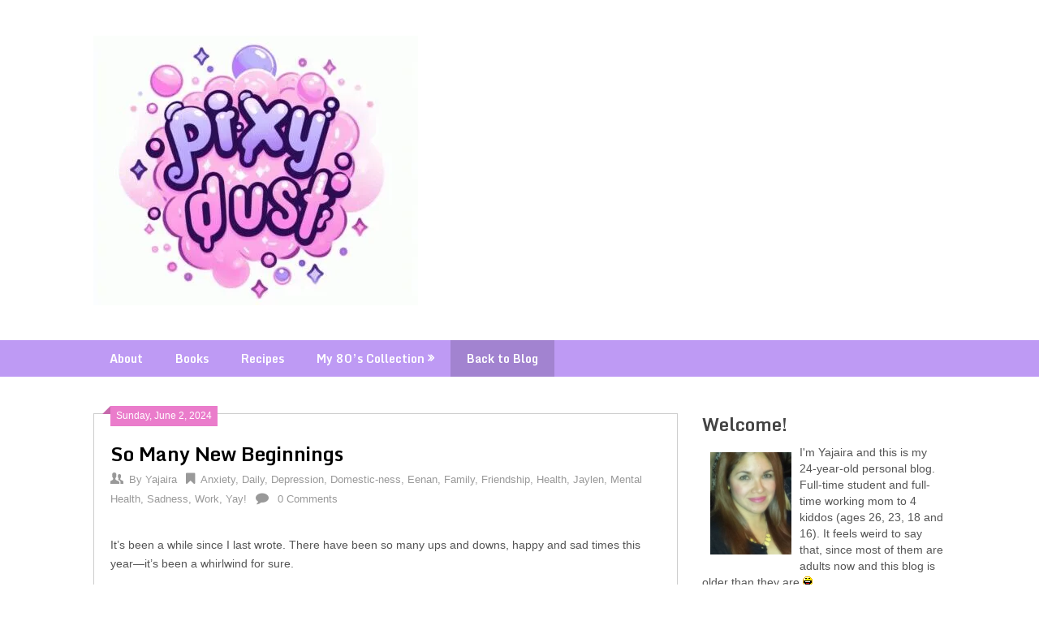

--- FILE ---
content_type: text/html; charset=UTF-8
request_url: https://pixydust.net/
body_size: 15609
content:
<!DOCTYPE html>
<html lang="en-US">
<head>
    <script async src="https://pagead2.googlesyndication.com/pagead/js/adsbygoogle.js?client=ca-pub-3244638953082106"
     crossorigin="anonymous"></script>
	<meta charset="UTF-8">
	<meta name="viewport" content="width=device-width, initial-scale=1">
	<link rel="profile" href="http://gmpg.org/xfn/11">
	<link rel="pingback" href="https://pixydust.net/xmlrpc.php">
	<title></title>
<meta name='robots' content='max-image-preview:large' />
	<style>img:is([sizes="auto" i], [sizes^="auto," i]) { contain-intrinsic-size: 3000px 1500px }</style>
	<link rel='dns-prefetch' href='//fonts.googleapis.com' />
<link rel="alternate" type="application/rss+xml" title=" &raquo; Feed" href="https://pixydust.net/feed/" />
<link rel="alternate" type="application/rss+xml" title=" &raquo; Comments Feed" href="https://pixydust.net/comments/feed/" />
<script type="text/javascript">
/* <![CDATA[ */
window._wpemojiSettings = {"baseUrl":"https:\/\/s.w.org\/images\/core\/emoji\/16.0.1\/72x72\/","ext":".png","svgUrl":"https:\/\/s.w.org\/images\/core\/emoji\/16.0.1\/svg\/","svgExt":".svg","source":{"concatemoji":"https:\/\/pixydust.net\/wp-includes\/js\/wp-emoji-release.min.js?ver=6.8.3"}};
/*! This file is auto-generated */
!function(s,n){var o,i,e;function c(e){try{var t={supportTests:e,timestamp:(new Date).valueOf()};sessionStorage.setItem(o,JSON.stringify(t))}catch(e){}}function p(e,t,n){e.clearRect(0,0,e.canvas.width,e.canvas.height),e.fillText(t,0,0);var t=new Uint32Array(e.getImageData(0,0,e.canvas.width,e.canvas.height).data),a=(e.clearRect(0,0,e.canvas.width,e.canvas.height),e.fillText(n,0,0),new Uint32Array(e.getImageData(0,0,e.canvas.width,e.canvas.height).data));return t.every(function(e,t){return e===a[t]})}function u(e,t){e.clearRect(0,0,e.canvas.width,e.canvas.height),e.fillText(t,0,0);for(var n=e.getImageData(16,16,1,1),a=0;a<n.data.length;a++)if(0!==n.data[a])return!1;return!0}function f(e,t,n,a){switch(t){case"flag":return n(e,"\ud83c\udff3\ufe0f\u200d\u26a7\ufe0f","\ud83c\udff3\ufe0f\u200b\u26a7\ufe0f")?!1:!n(e,"\ud83c\udde8\ud83c\uddf6","\ud83c\udde8\u200b\ud83c\uddf6")&&!n(e,"\ud83c\udff4\udb40\udc67\udb40\udc62\udb40\udc65\udb40\udc6e\udb40\udc67\udb40\udc7f","\ud83c\udff4\u200b\udb40\udc67\u200b\udb40\udc62\u200b\udb40\udc65\u200b\udb40\udc6e\u200b\udb40\udc67\u200b\udb40\udc7f");case"emoji":return!a(e,"\ud83e\udedf")}return!1}function g(e,t,n,a){var r="undefined"!=typeof WorkerGlobalScope&&self instanceof WorkerGlobalScope?new OffscreenCanvas(300,150):s.createElement("canvas"),o=r.getContext("2d",{willReadFrequently:!0}),i=(o.textBaseline="top",o.font="600 32px Arial",{});return e.forEach(function(e){i[e]=t(o,e,n,a)}),i}function t(e){var t=s.createElement("script");t.src=e,t.defer=!0,s.head.appendChild(t)}"undefined"!=typeof Promise&&(o="wpEmojiSettingsSupports",i=["flag","emoji"],n.supports={everything:!0,everythingExceptFlag:!0},e=new Promise(function(e){s.addEventListener("DOMContentLoaded",e,{once:!0})}),new Promise(function(t){var n=function(){try{var e=JSON.parse(sessionStorage.getItem(o));if("object"==typeof e&&"number"==typeof e.timestamp&&(new Date).valueOf()<e.timestamp+604800&&"object"==typeof e.supportTests)return e.supportTests}catch(e){}return null}();if(!n){if("undefined"!=typeof Worker&&"undefined"!=typeof OffscreenCanvas&&"undefined"!=typeof URL&&URL.createObjectURL&&"undefined"!=typeof Blob)try{var e="postMessage("+g.toString()+"("+[JSON.stringify(i),f.toString(),p.toString(),u.toString()].join(",")+"));",a=new Blob([e],{type:"text/javascript"}),r=new Worker(URL.createObjectURL(a),{name:"wpTestEmojiSupports"});return void(r.onmessage=function(e){c(n=e.data),r.terminate(),t(n)})}catch(e){}c(n=g(i,f,p,u))}t(n)}).then(function(e){for(var t in e)n.supports[t]=e[t],n.supports.everything=n.supports.everything&&n.supports[t],"flag"!==t&&(n.supports.everythingExceptFlag=n.supports.everythingExceptFlag&&n.supports[t]);n.supports.everythingExceptFlag=n.supports.everythingExceptFlag&&!n.supports.flag,n.DOMReady=!1,n.readyCallback=function(){n.DOMReady=!0}}).then(function(){return e}).then(function(){var e;n.supports.everything||(n.readyCallback(),(e=n.source||{}).concatemoji?t(e.concatemoji):e.wpemoji&&e.twemoji&&(t(e.twemoji),t(e.wpemoji)))}))}((window,document),window._wpemojiSettings);
/* ]]> */
</script>
<style id='wp-emoji-styles-inline-css' type='text/css'>

	img.wp-smiley, img.emoji {
		display: inline !important;
		border: none !important;
		box-shadow: none !important;
		height: 1em !important;
		width: 1em !important;
		margin: 0 0.07em !important;
		vertical-align: -0.1em !important;
		background: none !important;
		padding: 0 !important;
	}
</style>
<style id='classic-theme-styles-inline-css' type='text/css'>
/*! This file is auto-generated */
.wp-block-button__link{color:#fff;background-color:#32373c;border-radius:9999px;box-shadow:none;text-decoration:none;padding:calc(.667em + 2px) calc(1.333em + 2px);font-size:1.125em}.wp-block-file__button{background:#32373c;color:#fff;text-decoration:none}
</style>
<style id='global-styles-inline-css' type='text/css'>
:root{--wp--preset--aspect-ratio--square: 1;--wp--preset--aspect-ratio--4-3: 4/3;--wp--preset--aspect-ratio--3-4: 3/4;--wp--preset--aspect-ratio--3-2: 3/2;--wp--preset--aspect-ratio--2-3: 2/3;--wp--preset--aspect-ratio--16-9: 16/9;--wp--preset--aspect-ratio--9-16: 9/16;--wp--preset--color--black: #000000;--wp--preset--color--cyan-bluish-gray: #abb8c3;--wp--preset--color--white: #ffffff;--wp--preset--color--pale-pink: #f78da7;--wp--preset--color--vivid-red: #cf2e2e;--wp--preset--color--luminous-vivid-orange: #ff6900;--wp--preset--color--luminous-vivid-amber: #fcb900;--wp--preset--color--light-green-cyan: #7bdcb5;--wp--preset--color--vivid-green-cyan: #00d084;--wp--preset--color--pale-cyan-blue: #8ed1fc;--wp--preset--color--vivid-cyan-blue: #0693e3;--wp--preset--color--vivid-purple: #9b51e0;--wp--preset--gradient--vivid-cyan-blue-to-vivid-purple: linear-gradient(135deg,rgba(6,147,227,1) 0%,rgb(155,81,224) 100%);--wp--preset--gradient--light-green-cyan-to-vivid-green-cyan: linear-gradient(135deg,rgb(122,220,180) 0%,rgb(0,208,130) 100%);--wp--preset--gradient--luminous-vivid-amber-to-luminous-vivid-orange: linear-gradient(135deg,rgba(252,185,0,1) 0%,rgba(255,105,0,1) 100%);--wp--preset--gradient--luminous-vivid-orange-to-vivid-red: linear-gradient(135deg,rgba(255,105,0,1) 0%,rgb(207,46,46) 100%);--wp--preset--gradient--very-light-gray-to-cyan-bluish-gray: linear-gradient(135deg,rgb(238,238,238) 0%,rgb(169,184,195) 100%);--wp--preset--gradient--cool-to-warm-spectrum: linear-gradient(135deg,rgb(74,234,220) 0%,rgb(151,120,209) 20%,rgb(207,42,186) 40%,rgb(238,44,130) 60%,rgb(251,105,98) 80%,rgb(254,248,76) 100%);--wp--preset--gradient--blush-light-purple: linear-gradient(135deg,rgb(255,206,236) 0%,rgb(152,150,240) 100%);--wp--preset--gradient--blush-bordeaux: linear-gradient(135deg,rgb(254,205,165) 0%,rgb(254,45,45) 50%,rgb(107,0,62) 100%);--wp--preset--gradient--luminous-dusk: linear-gradient(135deg,rgb(255,203,112) 0%,rgb(199,81,192) 50%,rgb(65,88,208) 100%);--wp--preset--gradient--pale-ocean: linear-gradient(135deg,rgb(255,245,203) 0%,rgb(182,227,212) 50%,rgb(51,167,181) 100%);--wp--preset--gradient--electric-grass: linear-gradient(135deg,rgb(202,248,128) 0%,rgb(113,206,126) 100%);--wp--preset--gradient--midnight: linear-gradient(135deg,rgb(2,3,129) 0%,rgb(40,116,252) 100%);--wp--preset--font-size--small: 13px;--wp--preset--font-size--medium: 20px;--wp--preset--font-size--large: 36px;--wp--preset--font-size--x-large: 42px;--wp--preset--spacing--20: 0.44rem;--wp--preset--spacing--30: 0.67rem;--wp--preset--spacing--40: 1rem;--wp--preset--spacing--50: 1.5rem;--wp--preset--spacing--60: 2.25rem;--wp--preset--spacing--70: 3.38rem;--wp--preset--spacing--80: 5.06rem;--wp--preset--shadow--natural: 6px 6px 9px rgba(0, 0, 0, 0.2);--wp--preset--shadow--deep: 12px 12px 50px rgba(0, 0, 0, 0.4);--wp--preset--shadow--sharp: 6px 6px 0px rgba(0, 0, 0, 0.2);--wp--preset--shadow--outlined: 6px 6px 0px -3px rgba(255, 255, 255, 1), 6px 6px rgba(0, 0, 0, 1);--wp--preset--shadow--crisp: 6px 6px 0px rgba(0, 0, 0, 1);}:where(.is-layout-flex){gap: 0.5em;}:where(.is-layout-grid){gap: 0.5em;}body .is-layout-flex{display: flex;}.is-layout-flex{flex-wrap: wrap;align-items: center;}.is-layout-flex > :is(*, div){margin: 0;}body .is-layout-grid{display: grid;}.is-layout-grid > :is(*, div){margin: 0;}:where(.wp-block-columns.is-layout-flex){gap: 2em;}:where(.wp-block-columns.is-layout-grid){gap: 2em;}:where(.wp-block-post-template.is-layout-flex){gap: 1.25em;}:where(.wp-block-post-template.is-layout-grid){gap: 1.25em;}.has-black-color{color: var(--wp--preset--color--black) !important;}.has-cyan-bluish-gray-color{color: var(--wp--preset--color--cyan-bluish-gray) !important;}.has-white-color{color: var(--wp--preset--color--white) !important;}.has-pale-pink-color{color: var(--wp--preset--color--pale-pink) !important;}.has-vivid-red-color{color: var(--wp--preset--color--vivid-red) !important;}.has-luminous-vivid-orange-color{color: var(--wp--preset--color--luminous-vivid-orange) !important;}.has-luminous-vivid-amber-color{color: var(--wp--preset--color--luminous-vivid-amber) !important;}.has-light-green-cyan-color{color: var(--wp--preset--color--light-green-cyan) !important;}.has-vivid-green-cyan-color{color: var(--wp--preset--color--vivid-green-cyan) !important;}.has-pale-cyan-blue-color{color: var(--wp--preset--color--pale-cyan-blue) !important;}.has-vivid-cyan-blue-color{color: var(--wp--preset--color--vivid-cyan-blue) !important;}.has-vivid-purple-color{color: var(--wp--preset--color--vivid-purple) !important;}.has-black-background-color{background-color: var(--wp--preset--color--black) !important;}.has-cyan-bluish-gray-background-color{background-color: var(--wp--preset--color--cyan-bluish-gray) !important;}.has-white-background-color{background-color: var(--wp--preset--color--white) !important;}.has-pale-pink-background-color{background-color: var(--wp--preset--color--pale-pink) !important;}.has-vivid-red-background-color{background-color: var(--wp--preset--color--vivid-red) !important;}.has-luminous-vivid-orange-background-color{background-color: var(--wp--preset--color--luminous-vivid-orange) !important;}.has-luminous-vivid-amber-background-color{background-color: var(--wp--preset--color--luminous-vivid-amber) !important;}.has-light-green-cyan-background-color{background-color: var(--wp--preset--color--light-green-cyan) !important;}.has-vivid-green-cyan-background-color{background-color: var(--wp--preset--color--vivid-green-cyan) !important;}.has-pale-cyan-blue-background-color{background-color: var(--wp--preset--color--pale-cyan-blue) !important;}.has-vivid-cyan-blue-background-color{background-color: var(--wp--preset--color--vivid-cyan-blue) !important;}.has-vivid-purple-background-color{background-color: var(--wp--preset--color--vivid-purple) !important;}.has-black-border-color{border-color: var(--wp--preset--color--black) !important;}.has-cyan-bluish-gray-border-color{border-color: var(--wp--preset--color--cyan-bluish-gray) !important;}.has-white-border-color{border-color: var(--wp--preset--color--white) !important;}.has-pale-pink-border-color{border-color: var(--wp--preset--color--pale-pink) !important;}.has-vivid-red-border-color{border-color: var(--wp--preset--color--vivid-red) !important;}.has-luminous-vivid-orange-border-color{border-color: var(--wp--preset--color--luminous-vivid-orange) !important;}.has-luminous-vivid-amber-border-color{border-color: var(--wp--preset--color--luminous-vivid-amber) !important;}.has-light-green-cyan-border-color{border-color: var(--wp--preset--color--light-green-cyan) !important;}.has-vivid-green-cyan-border-color{border-color: var(--wp--preset--color--vivid-green-cyan) !important;}.has-pale-cyan-blue-border-color{border-color: var(--wp--preset--color--pale-cyan-blue) !important;}.has-vivid-cyan-blue-border-color{border-color: var(--wp--preset--color--vivid-cyan-blue) !important;}.has-vivid-purple-border-color{border-color: var(--wp--preset--color--vivid-purple) !important;}.has-vivid-cyan-blue-to-vivid-purple-gradient-background{background: var(--wp--preset--gradient--vivid-cyan-blue-to-vivid-purple) !important;}.has-light-green-cyan-to-vivid-green-cyan-gradient-background{background: var(--wp--preset--gradient--light-green-cyan-to-vivid-green-cyan) !important;}.has-luminous-vivid-amber-to-luminous-vivid-orange-gradient-background{background: var(--wp--preset--gradient--luminous-vivid-amber-to-luminous-vivid-orange) !important;}.has-luminous-vivid-orange-to-vivid-red-gradient-background{background: var(--wp--preset--gradient--luminous-vivid-orange-to-vivid-red) !important;}.has-very-light-gray-to-cyan-bluish-gray-gradient-background{background: var(--wp--preset--gradient--very-light-gray-to-cyan-bluish-gray) !important;}.has-cool-to-warm-spectrum-gradient-background{background: var(--wp--preset--gradient--cool-to-warm-spectrum) !important;}.has-blush-light-purple-gradient-background{background: var(--wp--preset--gradient--blush-light-purple) !important;}.has-blush-bordeaux-gradient-background{background: var(--wp--preset--gradient--blush-bordeaux) !important;}.has-luminous-dusk-gradient-background{background: var(--wp--preset--gradient--luminous-dusk) !important;}.has-pale-ocean-gradient-background{background: var(--wp--preset--gradient--pale-ocean) !important;}.has-electric-grass-gradient-background{background: var(--wp--preset--gradient--electric-grass) !important;}.has-midnight-gradient-background{background: var(--wp--preset--gradient--midnight) !important;}.has-small-font-size{font-size: var(--wp--preset--font-size--small) !important;}.has-medium-font-size{font-size: var(--wp--preset--font-size--medium) !important;}.has-large-font-size{font-size: var(--wp--preset--font-size--large) !important;}.has-x-large-font-size{font-size: var(--wp--preset--font-size--x-large) !important;}
:where(.wp-block-post-template.is-layout-flex){gap: 1.25em;}:where(.wp-block-post-template.is-layout-grid){gap: 1.25em;}
:where(.wp-block-columns.is-layout-flex){gap: 2em;}:where(.wp-block-columns.is-layout-grid){gap: 2em;}
:root :where(.wp-block-pullquote){font-size: 1.5em;line-height: 1.6;}
</style>
<link rel='stylesheet' id='fcbkbttn_icon-css' href='https://pixydust.net/wp-content/plugins/facebook-button-plugin/css/icon.css?ver=6.8.3' type='text/css' media='all' />
<link rel='stylesheet' id='fcbkbttn_stylesheet-css' href='https://pixydust.net/wp-content/plugins/facebook-button-plugin/css/style.css?ver=6.8.3' type='text/css' media='all' />
<link rel='stylesheet' id='social-widget-css' href='https://pixydust.net/wp-content/plugins/social-media-widget/social_widget.css?ver=6.8.3' type='text/css' media='all' />
<link rel='stylesheet' id='wspsc-style-css' href='https://pixydust.net/wp-content/plugins/wordpress-simple-paypal-shopping-cart/wp_shopping_cart_style.css?ver=4.5.2' type='text/css' media='all' />
<link rel='stylesheet' id='ribbon-lite-style-css' href='https://pixydust.net/wp-content/themes/ribbon-lite/style.css?ver=6.8.3' type='text/css' media='all' />
<style id='ribbon-lite-style-inline-css' type='text/css'>

        #site-header { background-image: url(''); }
        #tabber .inside li .meta b,footer .widget li a:hover,.fn a,.reply a,#tabber .inside li div.info .entry-title a:hover, #navigation ul ul a:hover,.single_post a, a:hover, .sidebar.c-4-12 .textwidget a, #site-footer .textwidget a, #commentform a, #tabber .inside li a, .copyrights a:hover, a, .sidebar.c-4-12 a:hover, .top a:hover, footer .tagcloud a:hover { color: #ea7ccb; }

        .nav-previous a:hover, .nav-next a:hover, #commentform input#submit, #searchform input[type='submit'], .home_menu_item, .primary-navigation a:hover, .post-date-ribbon, .currenttext, .pagination a:hover, .readMore a, .mts-subscribe input[type='submit'], .pagination .current, .woocommerce nav.woocommerce-pagination ul li a:focus, .woocommerce nav.woocommerce-pagination ul li a:hover, .woocommerce nav.woocommerce-pagination ul li span.current, .woocommerce-product-search input[type="submit"], .woocommerce a.button, .woocommerce-page a.button, .woocommerce button.button, .woocommerce-page button.button, .woocommerce input.button, .woocommerce-page input.button, .woocommerce #respond input#submit, .woocommerce-page #respond input#submit, .woocommerce #content input.button, .woocommerce-page #content input.button { background-color: #ea7ccb; }

        .woocommerce nav.woocommerce-pagination ul li span.current, .woocommerce-page nav.woocommerce-pagination ul li span.current, .woocommerce #content nav.woocommerce-pagination ul li span.current, .woocommerce-page #content nav.woocommerce-pagination ul li span.current, .woocommerce nav.woocommerce-pagination ul li a:hover, .woocommerce-page nav.woocommerce-pagination ul li a:hover, .woocommerce #content nav.woocommerce-pagination ul li a:hover, .woocommerce-page #content nav.woocommerce-pagination ul li a:hover, .woocommerce nav.woocommerce-pagination ul li a:focus, .woocommerce-page nav.woocommerce-pagination ul li a:focus, .woocommerce #content nav.woocommerce-pagination ul li a:focus, .woocommerce-page #content nav.woocommerce-pagination ul li a:focus, .pagination .current, .tagcloud a { border-color: #ea7ccb; }
        .corner { border-color: transparent transparent #ea7ccb transparent;}

        .primary-navigation, footer, .readMore a:hover, #commentform input#submit:hover, .featured-thumbnail .latestPost-review-wrapper { background-color: #be9af4; }
			
</style>
<link rel='stylesheet' id='theme-slug-fonts-css' href='//fonts.googleapis.com/css?family=Monda%3A400%2C700' type='text/css' media='all' />
<link rel='stylesheet' id='jetpack_css-css' href='https://pixydust.net/wp-content/plugins/jetpack/css/jetpack.css?ver=8.4.5' type='text/css' media='all' />
<script type="text/javascript" src="https://pixydust.net/wp-includes/js/jquery/jquery.min.js?ver=3.7.1" id="jquery-core-js"></script>
<script type="text/javascript" src="https://pixydust.net/wp-includes/js/jquery/jquery-migrate.min.js?ver=3.4.1" id="jquery-migrate-js"></script>
<script type="text/javascript" src="https://pixydust.net/wp-content/plugins/facebook-button-plugin/js/script.js?ver=6.8.3" id="fcbkbttn_script-js"></script>
<script type="text/javascript" src="https://pixydust.net/wp-content/themes/ribbon-lite/js/customscripts.js?ver=6.8.3" id="ribbon-lite-customscripts-js"></script>
<link rel="https://api.w.org/" href="https://pixydust.net/wp-json/" /><link rel="EditURI" type="application/rsd+xml" title="RSD" href="https://pixydust.net/xmlrpc.php?rsd" />
<meta name="generator" content="WordPress 6.8.3" />
<link rel='shortlink' href='https://wp.me/53teS' />

<!-- WP Simple Shopping Cart plugin v4.5.2 - https://www.tipsandtricks-hq.com/wordpress-simple-paypal-shopping-cart-plugin-768/ -->

	<script type="text/javascript">
	<!--
	//
	function ReadForm (obj1, tst)
	{
	    // Read the user form
	    var i,j,pos;
	    val_total="";val_combo="";

	    for (i=0; i<obj1.length; i++)
	    {
	        // run entire form
	        obj = obj1.elements[i];           // a form element

	        if (obj.type == "select-one")
	        {   // just selects
	            if (obj.name == "quantity" ||
	                obj.name == "amount") continue;
		        pos = obj.selectedIndex;        // which option selected
		        val = obj.options[pos].value;   // selected value
		        val_combo = val_combo + " (" + val + ")";
	        }
	    }
		// Now summarize everything we have processed above
		val_total = obj1.product_tmp.value + val_combo;
		obj1.wspsc_product.value = val_total;
	}
	//-->
	</script>
<link rel='dns-prefetch' href='//v0.wordpress.com'/>
<link rel='dns-prefetch' href='//jetpack.wordpress.com'/>
<link rel='dns-prefetch' href='//s0.wp.com'/>
<link rel='dns-prefetch' href='//s1.wp.com'/>
<link rel='dns-prefetch' href='//s2.wp.com'/>
<link rel='dns-prefetch' href='//public-api.wordpress.com'/>
<link rel='dns-prefetch' href='//0.gravatar.com'/>
<link rel='dns-prefetch' href='//1.gravatar.com'/>
<link rel='dns-prefetch' href='//2.gravatar.com'/>
<link rel='dns-prefetch' href='//i0.wp.com'/>
<link rel='dns-prefetch' href='//i1.wp.com'/>
<link rel='dns-prefetch' href='//i2.wp.com'/>
<style type='text/css'>img#wpstats{display:none}</style>	<style type="text/css">
			.site-title,
		.site-description {
			position: absolute;
			clip: rect(1px, 1px, 1px, 1px);
		}
		</style>
	<style type="text/css" id="custom-background-css">
body.custom-background { background-color: #ffffff; }
</style>
	
<!-- Jetpack Open Graph Tags -->
<meta property="og:type" content="website" />
<meta property="og:title" content="(no title)" />
<meta property="og:url" content="https://pixydust.net/" />
<meta property="og:image" content="https://s0.wp.com/i/blank.jpg" />
<meta property="og:locale" content="en_US" />

<!-- End Jetpack Open Graph Tags -->
</head>

<body class="home blog custom-background wp-custom-logo wp-theme-ribbon-lite hfeed">
    <div class="main-container">
		<a class="skip-link screen-reader-text" href="#content">Skip to content</a>
		<header id="site-header" role="banner">
			<div class="container clear">
				<div class="site-branding">
																		<h1 id="logo" class="image-logo" itemprop="headline">
								<a href="https://pixydust.net/" class="custom-logo-link" rel="home" aria-current="page"><img width="400" height="332" src="https://i1.wp.com/pixydust.net/wp-content/uploads/cropped-pixydust_logo3-e1701397564333.jpg?fit=400%2C332&amp;ssl=1" class="custom-logo" alt="" decoding="async" fetchpriority="high" srcset="https://i1.wp.com/pixydust.net/wp-content/uploads/cropped-pixydust_logo3-e1701397564333.jpg?w=400&amp;ssl=1 400w, https://i1.wp.com/pixydust.net/wp-content/uploads/cropped-pixydust_logo3-e1701397564333.jpg?resize=300%2C249&amp;ssl=1 300w" sizes="(max-width: 400px) 100vw, 400px" /></a>							</h1><!-- END #logo -->
															</div><!-- .site-branding -->
							</div>
			<div class="primary-navigation">
				<a href="#" id="pull" class="toggle-mobile-menu">Menu</a>
				<div class="container clear">
					<nav id="navigation" class="primary-navigation mobile-menu-wrapper" role="navigation">
													<ul id="menu-menu" class="menu clearfix"><li id="menu-item-1470" class="menu-item menu-item-type-post_type menu-item-object-page menu-item-1470"><a href="https://pixydust.net/about/">About</a></li>
<li id="menu-item-7027" class="menu-item menu-item-type-post_type menu-item-object-page menu-item-7027"><a href="https://pixydust.net/books/">Books</a></li>
<li id="menu-item-1468" class="menu-item menu-item-type-custom menu-item-object-custom menu-item-1468"><a href="http://pixydust.net/recipespage/">Recipes</a></li>
<li id="menu-item-3144" class="menu-item menu-item-type-post_type menu-item-object-page menu-item-has-children menu-item-3144"><a href="https://pixydust.net/my-80s-collection/">My 80&#8217;s Collection</a>
<ul class="sub-menu">
	<li id="menu-item-3145" class="menu-item menu-item-type-post_type menu-item-object-page menu-item-3145"><a href="https://pixydust.net/my-80s-collection/rainbow-brite-collection/">Rainbow Brite Collection</a></li>
	<li id="menu-item-3153" class="menu-item menu-item-type-post_type menu-item-object-page menu-item-3153"><a href="https://pixydust.net/my-80s-collection/strawberry-shortcake-collection/">Strawberry Shortcake Collection</a></li>
	<li id="menu-item-3146" class="menu-item menu-item-type-post_type menu-item-object-page menu-item-3146"><a href="https://pixydust.net/my-80s-collection/my-popples-collection/">Popples Collection</a></li>
	<li id="menu-item-3150" class="menu-item menu-item-type-post_type menu-item-object-page menu-item-3150"><a href="https://pixydust.net/my-80s-collection/nosy-bears-collection/">Nosy Bears Collection</a></li>
	<li id="menu-item-3152" class="menu-item menu-item-type-post_type menu-item-object-page menu-item-3152"><a href="https://pixydust.net/my-80s-collection/care-bears-collection/">Care Bears Collection</a></li>
	<li id="menu-item-3151" class="menu-item menu-item-type-post_type menu-item-object-page menu-item-3151"><a href="https://pixydust.net/my-80s-collection/fluppy-dogs-collection/">Fluppy Dogs Collection</a></li>
	<li id="menu-item-3147" class="menu-item menu-item-type-post_type menu-item-object-page menu-item-3147"><a href="https://pixydust.net/my-80s-collection/yum-yums-collection/">Yum Yums Collection</a></li>
	<li id="menu-item-3148" class="menu-item menu-item-type-post_type menu-item-object-page menu-item-3148"><a href="https://pixydust.net/my-80s-collection/wuzzles-collection/">Wuzzles Collection</a></li>
	<li id="menu-item-3149" class="menu-item menu-item-type-post_type menu-item-object-page menu-item-3149"><a href="https://pixydust.net/my-80s-collection/miscellaneous-80s-items/">Miscellaneous 80&#8217;s Items</a></li>
</ul>
</li>
<li id="menu-item-1595" class="menu-item menu-item-type-custom menu-item-object-custom current-menu-item current_page_item menu-item-home menu-item-1595"><a href="http://pixydust.net" aria-current="page">Back to Blog</a></li>
</ul>											</nav><!-- #site-navigation -->
				</div>
			</div>
		</header><!-- #masthead -->
	<div id="page" class="home-page">
		<div id="content" class="article">
			        <article class="post excerpt">
            <div class="post-date-ribbon"><div class="corner"></div>Sunday, June 2, 2024</div>
            <header>                        
                <h2 class="title">
                    <a href="https://pixydust.net/so-many-new-beginnings/" title="So Many New Beginnings" rel="bookmark">So Many New Beginnings</a>
                </h2>
                <div class="post-info">
                    <span class="theauthor"><span><i class="ribbon-icon icon-users"></i></span>By&nbsp;<a href="https://pixydust.net/author/yaya-2-2/" title="Posts by Yajaira" rel="author">Yajaira</a></span>
                    <span class="featured-cat"><span><i class="ribbon-icon icon-bookmark"></i></span><a href="https://pixydust.net/category/anxiety/" rel="category tag">Anxiety</a>, <a href="https://pixydust.net/category/general/" rel="category tag">Daily</a>, <a href="https://pixydust.net/category/depression/" rel="category tag">Depression</a>, <a href="https://pixydust.net/category/domestic-ness/" rel="category tag">Domestic-ness</a>, <a href="https://pixydust.net/category/eenan/" rel="category tag">Eenan</a>, <a href="https://pixydust.net/category/family/" rel="category tag">Family</a>, <a href="https://pixydust.net/category/friendship/" rel="category tag">Friendship</a>, <a href="https://pixydust.net/category/health/" rel="category tag">Health</a>, <a href="https://pixydust.net/category/jaylen/" rel="category tag">Jaylen</a>, <a href="https://pixydust.net/category/mental-health/" rel="category tag">Mental Health</a>, <a href="https://pixydust.net/category/sadness/" rel="category tag">Sadness</a>, <a href="https://pixydust.net/category/work/" rel="category tag">Work</a>, <a href="https://pixydust.net/category/yay/" rel="category tag">Yay!</a></span>
                    <span class="thecomment"><span><i class="ribbon-icon icon-comment"></i></span>&nbsp;<a href="https://pixydust.net/so-many-new-beginnings/#respond">0 Comments</a></span>
                </div>
            </header><!--.header-->
                            <div class="post-content full-post">
                    <div class="fcbkbttn_buttons_block" id="fcbkbttn_left"><div class="fcbkbttn_like "><fb:like href="https://pixydust.net/so-many-new-beginnings/" action="like" colorscheme="light" layout="standard" show-faces='false' width="450px" size="small"></fb:like></div></div>
<p>It’s been a while since I last wrote. There have been so many ups and downs, happy and sad times this year—it’s been a whirlwind for sure. </p>



<p>I start my 5th semester of school tomorrow. A 5-week minimester—that’s always fun. I started off with the wrong degree plan, so when I went in to switch it last semester, I essentially “lost” two classes (which are several credits—6? I think) towards my degree plan. So I added another semester to my timeframe, basically. Boo.</p>



<p>I also start my new position at work tomorrow. Waiting for word on that alone was torture. I had so much stress in December (MOVING to an apartment, interviewing, going to training in DC, amongst other things) that I started to lose my hair. Not just a little, either. I’m currently taking medication and having injections every few months to circumvent my hair loss. But I digress! My new position isn’t TOO different from what I already do, but it still makes me nervous. I don’t want to mess up or say the wrong thing. I’m sure once I get more training then I’ll be more comfortable. I recently learned that our trainings will go back to being virtual, which honestly makes me feel more at ease. I WAS going to have a travel buddy but that’s gone out the window and traveling alone makes me SO anxious. At first, since most trainings were going to be in DC/Maryland, I was thinking of putting school on hold because I didn’t want to be overwhelmed, but I think if we stay home and do virtual trainings I could possible stick with school. There’d be no restaurants or sightseeing to be experienced so it works out.</p>



<p>Jaylen graduated from his academy on May 3rd. Proud doesn’t even begin to describe how I feel about my boy! We had a nice time at the Bottomless Lakes in New Mexico and then at Balmorhea State Park. We even got to experience 2 hail storms while we were out there. Jaylen and Angela are all settled into their cute apartment with their kitties. I’m so happy for my baby. </p>



<p>Sally is getting married!! And I’m a maid of honor along with her sister, Tina! Alex proposed on Valentine’s Day, which was so awesome. He did a great job. Her bachelorette is in July so I need to get ready (and save) for that. Have I been able to work out? Of course not. Have I stuck to Keto? Negative. </p>



<p>I’ve also been navigating through these last two weeks feeling really hurt and confused. When I finally put my foot down with a selfish person in my life a few months ago and decided to walk away—they came back with promises and tears to keep me in their life. When these things were being told to me, I had reservations about it because I didn’t believe it. But then things were happening; things were falling into place! I couldn’t believe it! I was thrilled and elated. And then things began to change, things went back to being how they were before. It doesn’t help that my PMDD was in full force this last week which further exacerbated my emotions. I just want to stop feeling sad. I have so much to be grateful and happy for, but I feel so betrayed that it magnifies my sadness. I just need to keep repeating the awful things that were told to me to help me move on. Again. I’m so dumb. I also need to figure out how to calm the fuck down because my anxiety has been AWFUL. I can’t go into my training this week with my head and heart feeling this way.</p>



<p>Anyway. it’s 9:00 am and I’m already feeling overwhelmed. I need to do laundry, clean (especially my restroom. Ruffles is SO much messier in his old age!), visit mom and visit Eenan. He called me feeling sad yesterday when I was feeling sad and I need to see my boy.</p>



<p>Ok. Gotta start this day. </p>
<div class="fcbkbttn_buttons_block" id="fcbkbttn_left"><div class="fcbkbttn_like "><fb:like href="https://pixydust.net/so-many-new-beginnings/" action="like" colorscheme="light" layout="standard" show-faces='false' width="450px" size="small"></fb:like></div></div>                </div>
                                    </article>
            <article class="post excerpt">
            <div class="post-date-ribbon"><div class="corner"></div>Thursday, June 1, 2023</div>
            <header>                        
                <h2 class="title">
                    <a href="https://pixydust.net/on-to-the-next-semester/" title="On to the Next Semester" rel="bookmark">On to the Next Semester</a>
                </h2>
                <div class="post-info">
                    <span class="theauthor"><span><i class="ribbon-icon icon-users"></i></span>By&nbsp;<a href="https://pixydust.net/author/yaya-2-2/" title="Posts by Yajaira" rel="author">Yajaira</a></span>
                    <span class="featured-cat"><span><i class="ribbon-icon icon-bookmark"></i></span><a href="https://pixydust.net/category/anxiety/" rel="category tag">Anxiety</a>, <a href="https://pixydust.net/category/school/" rel="category tag">School</a></span>
                    <span class="thecomment"><span><i class="ribbon-icon icon-comment"></i></span>&nbsp;<a href="https://pixydust.net/on-to-the-next-semester/#respond">0 Comments</a></span>
                </div>
            </header><!--.header-->
                            <div class="post-content full-post">
                    <div class="fcbkbttn_buttons_block" id="fcbkbttn_left">
<div class="fcbkbttn_like "><fb:like href="https://pixydust.net/on-to-the-next-semester/" action="like" colorscheme="light" layout="standard" show-faces='false' width="450px" size="small"></fb:like></div>
</div>
<p>4 months have never zoomed by so fast. I started classes on January 17th and by the time I knew it, it was Spring Break and then I was suddenly cramming for finals and classes were over on May 12th.</p>
<p>This was the most stressful and equally fulfilling experience I&#8217;ve had in a long time. And besides re-learning algebra and learning so much in bio, I learned even more.</p>
<p>I learned that studying till 2am was fruitless; I was nodding off, half-paying attention and by the time I woke up the next day I didn&#8217;t have any recollection of what I stayed up studying the night before. I learned that coffee and Georgia Peach Bang energy drinks (which I bought from Dollar Tree every chance I got) don&#8217;t keep me awake at all. I could drink both and STILL fall asleep sitting in my desk chair.</p>
<p><a href="https://i1.wp.com/pixydust.net/wp-content/uploads/image_925918e0-4d0c-4aa0-81fa-99b4e5f94791.jpg"><img decoding="async" src="https://i1.wp.com/pixydust.net/wp-content/uploads/image_925918e0-4d0c-4aa0-81fa-99b4e5f94791.jpg?resize=450%2C801" alt="" width="450" height="801" class="aligncenter size-large wp-image-6839" srcset="https://i1.wp.com/pixydust.net/wp-content/uploads/image_925918e0-4d0c-4aa0-81fa-99b4e5f94791.jpg?resize=575%2C1024&amp;ssl=1 575w, https://i1.wp.com/pixydust.net/wp-content/uploads/image_925918e0-4d0c-4aa0-81fa-99b4e5f94791.jpg?resize=168%2C300&amp;ssl=1 168w, https://i1.wp.com/pixydust.net/wp-content/uploads/image_925918e0-4d0c-4aa0-81fa-99b4e5f94791.jpg?resize=768%2C1368&amp;ssl=1 768w, https://i1.wp.com/pixydust.net/wp-content/uploads/image_925918e0-4d0c-4aa0-81fa-99b4e5f94791.jpg?resize=863%2C1536&amp;ssl=1 863w, https://i1.wp.com/pixydust.net/wp-content/uploads/image_925918e0-4d0c-4aa0-81fa-99b4e5f94791.jpg?resize=1150%2C2048&amp;ssl=1 1150w, https://i1.wp.com/pixydust.net/wp-content/uploads/image_925918e0-4d0c-4aa0-81fa-99b4e5f94791.jpg?w=1240&amp;ssl=1 1240w" sizes="(max-width: 450px) 100vw, 450px" data-recalc-dims="1" /></a></p>
<p>I learned that I can say no! It was hard, and it sucks having to say no to friends, but I literally spent every free moment I had studying: when I had a free moment at work and then from the time I got home till it was time for bed. All I did on Saturdays was study to get all my assignments submitted by 11:59pm. </p>
<p><a href="https://i2.wp.com/pixydust.net/wp-content/uploads/image_c96f420a-08a2-4230-b158-a855fe55d3ad.jpg"><img decoding="async" src="https://i2.wp.com/pixydust.net/wp-content/uploads/image_c96f420a-08a2-4230-b158-a855fe55d3ad.jpg?resize=450%2C801" alt="" width="450" height="801" class="aligncenter size-large wp-image-6837" srcset="https://i2.wp.com/pixydust.net/wp-content/uploads/image_c96f420a-08a2-4230-b158-a855fe55d3ad.jpg?resize=575%2C1024&amp;ssl=1 575w, https://i2.wp.com/pixydust.net/wp-content/uploads/image_c96f420a-08a2-4230-b158-a855fe55d3ad.jpg?resize=168%2C300&amp;ssl=1 168w, https://i2.wp.com/pixydust.net/wp-content/uploads/image_c96f420a-08a2-4230-b158-a855fe55d3ad.jpg?resize=768%2C1368&amp;ssl=1 768w, https://i2.wp.com/pixydust.net/wp-content/uploads/image_c96f420a-08a2-4230-b158-a855fe55d3ad.jpg?resize=863%2C1536&amp;ssl=1 863w, https://i2.wp.com/pixydust.net/wp-content/uploads/image_c96f420a-08a2-4230-b158-a855fe55d3ad.jpg?resize=1150%2C2048&amp;ssl=1 1150w, https://i2.wp.com/pixydust.net/wp-content/uploads/image_c96f420a-08a2-4230-b158-a855fe55d3ad.jpg?w=1240&amp;ssl=1 1240w" sizes="(max-width: 450px) 100vw, 450px" data-recalc-dims="1" /></a></p>
<p>I learned that I&#8217;m not dumb! Even at 41 years old, I can still memorize (not the photographic memory I had 25 years ago, but it works), I can still pass exams. I passed my remedial algebra class with a 100% average! You don&#8217;t know how satisfying it is to log into my school dashboard and see &#8220;TSI Compliant.&#8221; </p>
<p><a href="https://i2.wp.com/pixydust.net/wp-content/uploads/Screenshot-2023-06-01-191850.png"><img decoding="async" src="https://i2.wp.com/pixydust.net/wp-content/uploads/Screenshot-2023-06-01-191850.png?resize=165%2C283" alt="" width="165" height="283" class="aligncenter size-full wp-image-6834" data-recalc-dims="1" /></a></p>
<p>I got a B in bio. I was nervous about that one. I bombed the Final, but I did do excellently in everything else, including the lab finals. Plus I had tons of extra credit, so I got a B in the end. I got an A in Algebra and an A in the remedial class. I was so upset and on pins and needles leading up to when grades would be posted because I was certain I wouldn&#8217;t pass Bio and I did!</p>
<p>I am now registered for a summer minimster. I had NO idea it was a minimster, so I hope it isn&#8217;t extremely hard. And I&#8217;m also registered for my fall classes. I feel like I am actually going to do this! It&#8217;s nerve wracking and exciting. But for now. I&#8217;m still trying to finish my book (&#8220;The Book of 2 Ways&#8221; by Jodi Picoult) and catching up on my shows (Grey&#8217;s Anatomy and A Million Little Things) before classes start again on Monday. I&#8217;m ready!</p>
<p><a href="https://i0.wp.com/pixydust.net/wp-content/uploads/image_af993883-c32f-4e26-bd12-12cb4b218bc1.jpg"><img loading="lazy" decoding="async" src="https://i0.wp.com/pixydust.net/wp-content/uploads/image_af993883-c32f-4e26-bd12-12cb4b218bc1.jpg?resize=300%2C289" alt="" width="300" height="289" class="aligncenter size-medium wp-image-6838" srcset="https://i0.wp.com/pixydust.net/wp-content/uploads/image_af993883-c32f-4e26-bd12-12cb4b218bc1.jpg?resize=300%2C289&amp;ssl=1 300w, https://i0.wp.com/pixydust.net/wp-content/uploads/image_af993883-c32f-4e26-bd12-12cb4b218bc1.jpg?resize=1024%2C987&amp;ssl=1 1024w, https://i0.wp.com/pixydust.net/wp-content/uploads/image_af993883-c32f-4e26-bd12-12cb4b218bc1.jpg?resize=768%2C741&amp;ssl=1 768w, https://i0.wp.com/pixydust.net/wp-content/uploads/image_af993883-c32f-4e26-bd12-12cb4b218bc1.jpg?w=1121&amp;ssl=1 1121w, https://i0.wp.com/pixydust.net/wp-content/uploads/image_af993883-c32f-4e26-bd12-12cb4b218bc1.jpg?w=900 900w" sizes="auto, (max-width: 300px) 100vw, 300px" data-recalc-dims="1" /></a></p>
<div class="fcbkbttn_buttons_block" id="fcbkbttn_left">
<div class="fcbkbttn_like "><fb:like href="https://pixydust.net/on-to-the-next-semester/" action="like" colorscheme="light" layout="standard" show-faces='false' width="450px" size="small"></fb:like></div>
</div>
                </div>
                                    </article>
            <article class="post excerpt">
            <div class="post-date-ribbon"><div class="corner"></div>Monday, December 5, 2022</div>
            <header>                        
                <h2 class="title">
                    <a href="https://pixydust.net/better-late-than-never/" title="Better Late Than Never" rel="bookmark">Better Late Than Never</a>
                </h2>
                <div class="post-info">
                    <span class="theauthor"><span><i class="ribbon-icon icon-users"></i></span>By&nbsp;<a href="https://pixydust.net/author/yaya-2-2/" title="Posts by Yajaira" rel="author">Yajaira</a></span>
                    <span class="featured-cat"><span><i class="ribbon-icon icon-bookmark"></i></span><a href="https://pixydust.net/category/general/" rel="category tag">Daily</a></span>
                    <span class="thecomment"><span><i class="ribbon-icon icon-comment"></i></span>&nbsp;<a href="https://pixydust.net/better-late-than-never/#comments">6 Comments</a></span>
                </div>
            </header><!--.header-->
                            <div class="post-content full-post">
                    <div class="fcbkbttn_buttons_block" id="fcbkbttn_left"><div class="fcbkbttn_like "><fb:like href="https://pixydust.net/better-late-than-never/" action="like" colorscheme="light" layout="standard" show-faces='false' width="450px" size="small"></fb:like></div></div>
<p>This may seem really trivial to some people, but it’s a huge step and accomplishment for me. </p>



<p>23.5  years after graduating high school (a year early, I might add), I finally worked up the courage to take the TSI Placement Test. Yes, you read that correctly. TSI. After all these years, I finally, <em>finally</em> did it!! </p>



<p>You have no idea how badly that stupid test held me back. I never started actual college (I only attended Kaplan College, which was one of those private trade schools) because I raised the babies and then I felt like I had completely forgotten all the math I’d ever learned in my life and I was afraid to fail. I considered starting school numerous times throughout the years, but that test always stopped me in my tracks. Thanks to encouragement from my kiddos, Sally, coworkers and one very special man: I was able to set my pride and fears aside and started studying math. I literally had to relearn everything since pre-algebra. I reached out to Sally and she put me in touch with an advisor and I started studying in October. </p>



<p>The irony was that I had already started studying last year, in October as well, and then I broke my foot and put everything on hold. Again. The last time before that that I was going to start was in 2019, right before they put me on antidepressants that were all wrong for me and caused me to feel even more lethargic. </p>



<p>I digress. So I studied and set the goal to test in late November, early December. I took several practice tests online and bombed every single one. But I had already asked my advisor and he said as long as I made the attempt to take the exams, even if I failed, then I would take remedial courses and can start college. So no matter what, I was going to take it. I scheduled the test for December 3rd and there was no going back. </p>



<p>I studied as much as time allowed and I even studied in the morning, before the test. I made my coffee and my keto waffles and I was good to go.</p>



<figure class="wp-block-image size-large is-style-rounded"><img loading="lazy" decoding="async" width="450" height="838" src="https://i0.wp.com/pixydust.net/wp-content/uploads/img_3743.jpg?resize=450%2C838" class="wp-image-6799" srcset="https://i0.wp.com/pixydust.net/wp-content/uploads/img_3743.jpg?resize=550%2C1024&amp;ssl=1 550w, https://i0.wp.com/pixydust.net/wp-content/uploads/img_3743.jpg?resize=161%2C300&amp;ssl=1 161w, https://i0.wp.com/pixydust.net/wp-content/uploads/img_3743.jpg?resize=768%2C1430&amp;ssl=1 768w, https://i0.wp.com/pixydust.net/wp-content/uploads/img_3743.jpg?resize=825%2C1536&amp;ssl=1 825w, https://i0.wp.com/pixydust.net/wp-content/uploads/img_3743.jpg?resize=1100%2C2048&amp;ssl=1 1100w, https://i0.wp.com/pixydust.net/wp-content/uploads/img_3743.jpg?w=1186&amp;ssl=1 1186w, https://i0.wp.com/pixydust.net/wp-content/uploads/img_3743.jpg?w=900 900w" sizes="auto, (max-width: 450px) 100vw, 450px" data-recalc-dims="1" /></figure>



<p> They told me to set aside 9 hours for the exam, but everyone told me it wouldn’t take that long. I really wasn’t sure what to expect. </p>



<p>It was nerve wracking, setting everything up. Since I was taking an online test, I had a proctor watching me the entire time. I had to take a 360 degree scan of my bedroom, count the blank sheets of paper I’d be using and presented the front and back to the proctor and then counted them at the end, showing them to the proctor and ripping the used ones up. </p>



<p>Then, leave it to Alaethia to barge in and she was a deer in headlights when I asked her what she needed for. The proctor was NOT happy. She made me do the entire room scan again. </p>



<p>Needless to say, since I studied algebra the most I did great in that. But I still managed to get a 938, when passing is 945-990. The reading/writing part was so much easier. But I got it over and done with. It was such a relief. I immediately sent the screenshot to my advisor and hopefully he’ll get back to me about what the next steps are. If everything goes well, I’ll start school in January!</p>



<p></p>
<div class="fcbkbttn_buttons_block" id="fcbkbttn_left"><div class="fcbkbttn_like "><fb:like href="https://pixydust.net/better-late-than-never/" action="like" colorscheme="light" layout="standard" show-faces='false' width="450px" size="small"></fb:like></div></div>                </div>
                                    </article>
    	<nav class="navigation posts-navigation" role="navigation">
		<!--Start Pagination-->
        
	<nav class="navigation pagination" aria-label="Posts pagination">
		<h2 class="screen-reader-text">Posts pagination</h2>
		<div class="nav-links"><span aria-current="page" class="page-numbers current">1</span>
<a class="page-numbers" href="https://pixydust.net/page/2/">2</a>
<a class="page-numbers" href="https://pixydust.net/page/3/">3</a>
<span class="page-numbers dots">&hellip;</span>
<a class="page-numbers" href="https://pixydust.net/page/331/">331</a>
<a class="next page-numbers" href="https://pixydust.net/page/2/"><i class="ribbon-icon icon-angle-right"></i></a></div>
	</nav>	</nav><!--End Pagination-->
			</div><!-- .article -->
		
<aside class="sidebar c-4-12">
	<div id="sidebars" class="sidebar">
		<div class="sidebar_list">
			<div id="text-3" class="widget widget_text"><h3 class="widget-title">Welcome!</h3>			<div class="textwidget"><p><img src="https://i2.wp.com/pixydust.net/images/aboutpic.png?w=450" style="margin: 10px; float: left" alt="Welcome!!" data-recalc-dims="1" /> I'm Yajaira and this is my 24-year-old personal blog. Full-time student and full-time working mom to 4 kiddos (ages 26, 23, 18 and 16). It feels weird to say that, since most of them are adults now and this blog is older than they are <img src="https://i2.wp.com/pixydust.net/emoticons/laugh.gif?w=450" data-recalc-dims="1" />.</p>
<p>I love <a href="http://pixydust.net/category/keto">Keto</a>, <a href="http://pixydust.net/recipespage">cooking, baking</a>, being crafty, reading, collecting <a href="http://pixydust.net/?page_id=3032">80's things</a> (a LOT), collecting vinyls, succulents/cacti, cats, dogs, having brunch with friends and spending time relaxing at home with my family :). You've got to enjoy the little things! I'm currently learning to cope with anxiety, depression, and PMDD. <a href="/?page_id=2">Read More?</a></p>
</div>
		</div><div id="archives-4" class="widget widget_archive"><h3 class="widget-title">Archives</h3>		<label class="screen-reader-text" for="archives-dropdown-4">Archives</label>
		<select id="archives-dropdown-4" name="archive-dropdown">
			
			<option value="">Select Month</option>
				<option value='https://pixydust.net/2024/06/'> June 2024 </option>
	<option value='https://pixydust.net/2023/06/'> June 2023 </option>
	<option value='https://pixydust.net/2022/12/'> December 2022 </option>
	<option value='https://pixydust.net/2022/10/'> October 2022 </option>
	<option value='https://pixydust.net/2022/08/'> August 2022 </option>
	<option value='https://pixydust.net/2022/06/'> June 2022 </option>
	<option value='https://pixydust.net/2022/05/'> May 2022 </option>
	<option value='https://pixydust.net/2022/04/'> April 2022 </option>
	<option value='https://pixydust.net/2022/02/'> February 2022 </option>
	<option value='https://pixydust.net/2022/01/'> January 2022 </option>
	<option value='https://pixydust.net/2021/12/'> December 2021 </option>
	<option value='https://pixydust.net/2021/11/'> November 2021 </option>
	<option value='https://pixydust.net/2021/09/'> September 2021 </option>
	<option value='https://pixydust.net/2021/08/'> August 2021 </option>
	<option value='https://pixydust.net/2021/05/'> May 2021 </option>
	<option value='https://pixydust.net/2021/02/'> February 2021 </option>
	<option value='https://pixydust.net/2020/12/'> December 2020 </option>
	<option value='https://pixydust.net/2020/09/'> September 2020 </option>
	<option value='https://pixydust.net/2020/08/'> August 2020 </option>
	<option value='https://pixydust.net/2020/07/'> July 2020 </option>
	<option value='https://pixydust.net/2020/06/'> June 2020 </option>
	<option value='https://pixydust.net/2020/05/'> May 2020 </option>
	<option value='https://pixydust.net/2020/03/'> March 2020 </option>
	<option value='https://pixydust.net/2020/02/'> February 2020 </option>
	<option value='https://pixydust.net/2019/12/'> December 2019 </option>
	<option value='https://pixydust.net/2019/11/'> November 2019 </option>
	<option value='https://pixydust.net/2019/07/'> July 2019 </option>
	<option value='https://pixydust.net/2019/06/'> June 2019 </option>
	<option value='https://pixydust.net/2018/10/'> October 2018 </option>
	<option value='https://pixydust.net/2018/07/'> July 2018 </option>
	<option value='https://pixydust.net/2018/04/'> April 2018 </option>
	<option value='https://pixydust.net/2018/03/'> March 2018 </option>
	<option value='https://pixydust.net/2018/02/'> February 2018 </option>
	<option value='https://pixydust.net/2018/01/'> January 2018 </option>
	<option value='https://pixydust.net/2017/12/'> December 2017 </option>
	<option value='https://pixydust.net/2017/11/'> November 2017 </option>
	<option value='https://pixydust.net/2017/10/'> October 2017 </option>
	<option value='https://pixydust.net/2017/09/'> September 2017 </option>
	<option value='https://pixydust.net/2017/08/'> August 2017 </option>
	<option value='https://pixydust.net/2017/07/'> July 2017 </option>
	<option value='https://pixydust.net/2017/06/'> June 2017 </option>
	<option value='https://pixydust.net/2017/05/'> May 2017 </option>
	<option value='https://pixydust.net/2017/04/'> April 2017 </option>
	<option value='https://pixydust.net/2017/03/'> March 2017 </option>
	<option value='https://pixydust.net/2017/02/'> February 2017 </option>
	<option value='https://pixydust.net/2017/01/'> January 2017 </option>
	<option value='https://pixydust.net/2016/11/'> November 2016 </option>
	<option value='https://pixydust.net/2016/10/'> October 2016 </option>
	<option value='https://pixydust.net/2016/09/'> September 2016 </option>
	<option value='https://pixydust.net/2016/08/'> August 2016 </option>
	<option value='https://pixydust.net/2016/07/'> July 2016 </option>
	<option value='https://pixydust.net/2016/06/'> June 2016 </option>
	<option value='https://pixydust.net/2016/05/'> May 2016 </option>
	<option value='https://pixydust.net/2016/04/'> April 2016 </option>
	<option value='https://pixydust.net/2016/03/'> March 2016 </option>
	<option value='https://pixydust.net/2016/02/'> February 2016 </option>
	<option value='https://pixydust.net/2016/01/'> January 2016 </option>
	<option value='https://pixydust.net/2015/12/'> December 2015 </option>
	<option value='https://pixydust.net/2015/11/'> November 2015 </option>
	<option value='https://pixydust.net/2015/10/'> October 2015 </option>
	<option value='https://pixydust.net/2015/09/'> September 2015 </option>
	<option value='https://pixydust.net/2015/08/'> August 2015 </option>
	<option value='https://pixydust.net/2015/06/'> June 2015 </option>
	<option value='https://pixydust.net/2015/05/'> May 2015 </option>
	<option value='https://pixydust.net/2015/04/'> April 2015 </option>
	<option value='https://pixydust.net/2015/03/'> March 2015 </option>
	<option value='https://pixydust.net/2015/02/'> February 2015 </option>
	<option value='https://pixydust.net/2015/01/'> January 2015 </option>
	<option value='https://pixydust.net/2014/12/'> December 2014 </option>
	<option value='https://pixydust.net/2014/11/'> November 2014 </option>
	<option value='https://pixydust.net/2014/10/'> October 2014 </option>
	<option value='https://pixydust.net/2014/09/'> September 2014 </option>
	<option value='https://pixydust.net/2014/08/'> August 2014 </option>
	<option value='https://pixydust.net/2014/07/'> July 2014 </option>
	<option value='https://pixydust.net/2014/06/'> June 2014 </option>
	<option value='https://pixydust.net/2014/05/'> May 2014 </option>
	<option value='https://pixydust.net/2014/04/'> April 2014 </option>
	<option value='https://pixydust.net/2014/03/'> March 2014 </option>
	<option value='https://pixydust.net/2014/02/'> February 2014 </option>
	<option value='https://pixydust.net/2014/01/'> January 2014 </option>
	<option value='https://pixydust.net/2013/12/'> December 2013 </option>
	<option value='https://pixydust.net/2013/11/'> November 2013 </option>
	<option value='https://pixydust.net/2013/10/'> October 2013 </option>
	<option value='https://pixydust.net/2013/09/'> September 2013 </option>
	<option value='https://pixydust.net/2013/08/'> August 2013 </option>
	<option value='https://pixydust.net/2013/07/'> July 2013 </option>
	<option value='https://pixydust.net/2013/06/'> June 2013 </option>
	<option value='https://pixydust.net/2013/05/'> May 2013 </option>
	<option value='https://pixydust.net/2013/04/'> April 2013 </option>
	<option value='https://pixydust.net/2013/03/'> March 2013 </option>
	<option value='https://pixydust.net/2013/02/'> February 2013 </option>
	<option value='https://pixydust.net/2013/01/'> January 2013 </option>
	<option value='https://pixydust.net/2012/12/'> December 2012 </option>
	<option value='https://pixydust.net/2012/11/'> November 2012 </option>
	<option value='https://pixydust.net/2012/10/'> October 2012 </option>
	<option value='https://pixydust.net/2012/09/'> September 2012 </option>
	<option value='https://pixydust.net/2012/08/'> August 2012 </option>
	<option value='https://pixydust.net/2012/07/'> July 2012 </option>
	<option value='https://pixydust.net/2012/06/'> June 2012 </option>
	<option value='https://pixydust.net/2012/05/'> May 2012 </option>
	<option value='https://pixydust.net/2012/04/'> April 2012 </option>
	<option value='https://pixydust.net/2012/03/'> March 2012 </option>
	<option value='https://pixydust.net/2012/02/'> February 2012 </option>
	<option value='https://pixydust.net/2012/01/'> January 2012 </option>
	<option value='https://pixydust.net/2011/12/'> December 2011 </option>
	<option value='https://pixydust.net/2011/11/'> November 2011 </option>
	<option value='https://pixydust.net/2011/10/'> October 2011 </option>
	<option value='https://pixydust.net/2011/09/'> September 2011 </option>
	<option value='https://pixydust.net/2011/08/'> August 2011 </option>
	<option value='https://pixydust.net/2011/06/'> June 2011 </option>
	<option value='https://pixydust.net/2011/05/'> May 2011 </option>
	<option value='https://pixydust.net/2011/04/'> April 2011 </option>
	<option value='https://pixydust.net/2011/02/'> February 2011 </option>
	<option value='https://pixydust.net/2011/01/'> January 2011 </option>
	<option value='https://pixydust.net/2010/12/'> December 2010 </option>
	<option value='https://pixydust.net/2010/11/'> November 2010 </option>
	<option value='https://pixydust.net/2010/10/'> October 2010 </option>
	<option value='https://pixydust.net/2010/07/'> July 2010 </option>
	<option value='https://pixydust.net/2010/06/'> June 2010 </option>
	<option value='https://pixydust.net/2010/03/'> March 2010 </option>
	<option value='https://pixydust.net/2010/02/'> February 2010 </option>
	<option value='https://pixydust.net/2010/01/'> January 2010 </option>
	<option value='https://pixydust.net/2009/12/'> December 2009 </option>
	<option value='https://pixydust.net/2009/11/'> November 2009 </option>
	<option value='https://pixydust.net/2009/10/'> October 2009 </option>
	<option value='https://pixydust.net/2009/09/'> September 2009 </option>
	<option value='https://pixydust.net/2009/07/'> July 2009 </option>
	<option value='https://pixydust.net/2009/06/'> June 2009 </option>
	<option value='https://pixydust.net/2009/05/'> May 2009 </option>
	<option value='https://pixydust.net/2009/04/'> April 2009 </option>
	<option value='https://pixydust.net/2009/03/'> March 2009 </option>
	<option value='https://pixydust.net/2009/02/'> February 2009 </option>
	<option value='https://pixydust.net/2009/01/'> January 2009 </option>
	<option value='https://pixydust.net/2008/12/'> December 2008 </option>
	<option value='https://pixydust.net/2008/11/'> November 2008 </option>
	<option value='https://pixydust.net/2008/10/'> October 2008 </option>
	<option value='https://pixydust.net/2008/09/'> September 2008 </option>
	<option value='https://pixydust.net/2008/08/'> August 2008 </option>
	<option value='https://pixydust.net/2008/07/'> July 2008 </option>
	<option value='https://pixydust.net/2008/06/'> June 2008 </option>
	<option value='https://pixydust.net/2008/05/'> May 2008 </option>
	<option value='https://pixydust.net/2008/04/'> April 2008 </option>
	<option value='https://pixydust.net/2008/03/'> March 2008 </option>
	<option value='https://pixydust.net/2008/02/'> February 2008 </option>
	<option value='https://pixydust.net/2008/01/'> January 2008 </option>
	<option value='https://pixydust.net/2007/12/'> December 2007 </option>
	<option value='https://pixydust.net/2007/11/'> November 2007 </option>
	<option value='https://pixydust.net/2007/10/'> October 2007 </option>
	<option value='https://pixydust.net/2007/09/'> September 2007 </option>
	<option value='https://pixydust.net/2007/08/'> August 2007 </option>
	<option value='https://pixydust.net/2007/07/'> July 2007 </option>
	<option value='https://pixydust.net/2007/06/'> June 2007 </option>
	<option value='https://pixydust.net/2007/05/'> May 2007 </option>
	<option value='https://pixydust.net/2007/04/'> April 2007 </option>
	<option value='https://pixydust.net/2007/03/'> March 2007 </option>
	<option value='https://pixydust.net/2007/02/'> February 2007 </option>
	<option value='https://pixydust.net/2007/01/'> January 2007 </option>
	<option value='https://pixydust.net/2006/12/'> December 2006 </option>
	<option value='https://pixydust.net/2006/11/'> November 2006 </option>
	<option value='https://pixydust.net/2006/10/'> October 2006 </option>
	<option value='https://pixydust.net/2006/09/'> September 2006 </option>
	<option value='https://pixydust.net/2006/08/'> August 2006 </option>
	<option value='https://pixydust.net/2006/07/'> July 2006 </option>
	<option value='https://pixydust.net/2006/06/'> June 2006 </option>
	<option value='https://pixydust.net/2006/05/'> May 2006 </option>
	<option value='https://pixydust.net/2006/04/'> April 2006 </option>
	<option value='https://pixydust.net/2006/03/'> March 2006 </option>
	<option value='https://pixydust.net/2006/02/'> February 2006 </option>
	<option value='https://pixydust.net/2006/01/'> January 2006 </option>
	<option value='https://pixydust.net/2005/12/'> December 2005 </option>
	<option value='https://pixydust.net/2005/11/'> November 2005 </option>
	<option value='https://pixydust.net/2005/10/'> October 2005 </option>
	<option value='https://pixydust.net/2005/09/'> September 2005 </option>
	<option value='https://pixydust.net/2005/08/'> August 2005 </option>
	<option value='https://pixydust.net/2005/07/'> July 2005 </option>
	<option value='https://pixydust.net/2005/06/'> June 2005 </option>
	<option value='https://pixydust.net/2005/05/'> May 2005 </option>
	<option value='https://pixydust.net/2005/04/'> April 2005 </option>
	<option value='https://pixydust.net/2005/03/'> March 2005 </option>
	<option value='https://pixydust.net/2005/02/'> February 2005 </option>
	<option value='https://pixydust.net/2005/01/'> January 2005 </option>
	<option value='https://pixydust.net/2004/12/'> December 2004 </option>
	<option value='https://pixydust.net/2004/11/'> November 2004 </option>
	<option value='https://pixydust.net/2004/10/'> October 2004 </option>
	<option value='https://pixydust.net/2004/09/'> September 2004 </option>

		</select>

			<script type="text/javascript">
/* <![CDATA[ */

(function() {
	var dropdown = document.getElementById( "archives-dropdown-4" );
	function onSelectChange() {
		if ( dropdown.options[ dropdown.selectedIndex ].value !== '' ) {
			document.location.href = this.options[ this.selectedIndex ].value;
		}
	}
	dropdown.onchange = onSelectChange;
})();

/* ]]> */
</script>
</div><div id="text-6" class="widget widget_text"><h3 class="widget-title">Pre-Wordpress Archives</h3>			<div class="textwidget"><a href="http://pixydust.net/journalarchives.php">2002-2004</a>

<br><a href="http://pixydust.net/archives/">2004-2006</a></div>
		</div>
		<div id="recent-posts-3" class="widget widget_recent_entries">
		<h3 class="widget-title">Recent Posts</h3>
		<ul>
											<li>
					<a href="https://pixydust.net/so-many-new-beginnings/">So Many New Beginnings</a>
									</li>
											<li>
					<a href="https://pixydust.net/on-to-the-next-semester/">On to the Next Semester</a>
									</li>
											<li>
					<a href="https://pixydust.net/better-late-than-never/">Better Late Than Never</a>
									</li>
											<li>
					<a href="https://pixydust.net/a-year-since-my-fracture/">A Year Since My Fracture</a>
									</li>
											<li>
					<a href="https://pixydust.net/what-an-anniversary/">What An Anniversary!</a>
									</li>
					</ul>

		</div><div id="linkcat-64" class="widget widget_links"><h3 class="widget-title">Blogroll</h3>
	<ul class='xoxo blogroll'>
<li><a href="http://www.3twentysix.com">Ariana</a></li>
<li><a href="http://withlovero.com">Robin</a></li>
<li><a href="http://joviluv1.blogspot.com">Jovanna</a></li>
<li><a href="http://cupcakerehab.com">Marilla</a></li>
<li><a href="http://mamalaughlin.com">Mamalaughlin</a></li>

	</ul>
</div>
<div id="search-3" class="widget widget_search"><h3 class="widget-title">Search</h3><form method="get" id="searchform" class="search-form" action="https://pixydust.net" _lpchecked="1">
	<fieldset>
		<input type="text" name="s" id="s" value="Search this site..." onblur="if (this.value == '') {this.value = 'Search this site...';}" onfocus="if (this.value == 'Search this site...') {this.value = '';}" >
		<input type="submit" value="Search" />
	</fieldset>
</form>
</div><div id="blog_subscription-3" class="widget widget_blog_subscription jetpack_subscription_widget"><h3 class="widget-title">Subscribe to Blog via Email </h3>
            <form action="#" method="post" accept-charset="utf-8" id="subscribe-blog-blog_subscription-3">
				                    <div id="subscribe-text"><p>Enter your email address to subscribe to this blog and receive notifications of new posts by email.</p>
</div>                    <p id="subscribe-email">
                        <label id="jetpack-subscribe-label"
                               class="screen-reader-text"
                               for="subscribe-field-blog_subscription-3">
							Email Address                        </label>
                        <input type="email" name="email" required="required" class="required"
                               value=""
                               id="subscribe-field-blog_subscription-3"
                               placeholder="Email Address"/>
                    </p>

                    <p id="subscribe-submit">
                        <input type="hidden" name="action" value="subscribe"/>
                        <input type="hidden" name="source" value="https://pixydust.net/"/>
                        <input type="hidden" name="sub-type" value="widget"/>
                        <input type="hidden" name="redirect_fragment" value="blog_subscription-3"/>
						                        <button type="submit"
	                        		                    	                        name="jetpack_subscriptions_widget"
	                    >
	                        Subscribe                        </button>
                    </p>
				            </form>
		
</div><div id="text-4" class="widget widget_text">			<div class="textwidget"></div>
		</div>		</div>
	</div><!--sidebars-->
</aside>		</div>
			<footer id="site-footer" role="contentinfo">
		<!--start copyrights-->
<div class="copyrights">
    <div class="container">
        <div class="row" id="copyright-note">
            <span><a href="https://pixydust.net/" title=""></a> Copyright &copy; 2026.</span>
            <div class="top">
                <a href="http://mythemeshop.com/">MyThemeShop</a>                <a href="#top" class="toplink">Back to Top &uarr;</a>
            </div>
        </div>
    </div>
</div>
<!--end copyrights-->
	</footer><!-- #site-footer -->
<script type="speculationrules">
{"prefetch":[{"source":"document","where":{"and":[{"href_matches":"\/*"},{"not":{"href_matches":["\/wp-*.php","\/wp-admin\/*","\/wp-content\/uploads\/*","\/wp-content\/*","\/wp-content\/plugins\/*","\/wp-content\/themes\/ribbon-lite\/*","\/*\\?(.+)"]}},{"not":{"selector_matches":"a[rel~=\"nofollow\"]"}},{"not":{"selector_matches":".no-prefetch, .no-prefetch a"}}]},"eagerness":"conservative"}]}
</script>
            <div id="fb-root"></div>
            <script type="text/javascript" src="https://pixydust.net/wp-content/plugins/jetpack/_inc/build/photon/photon.min.js?ver=20191001" id="jetpack-photon-js"></script>
<script type="text/javascript" src="https://connect.facebook.net/en_US/sdk.js?ver=6.8.3#xfbml=1&amp;version=v6.0&amp;appId=1443946719181573&amp;autoLogAppEvents=1" id="fcbkbttn_sdk_script-js"></script>
<script type='text/javascript' src='https://stats.wp.com/e-202604.js' async='async' defer='defer'></script>
<script type='text/javascript'>
	_stq = window._stq || [];
	_stq.push([ 'view', {v:'ext',j:'1:8.4.5',blog:'74709062',post:'0',tz:'-5',srv:'pixydust.net'} ]);
	_stq.push([ 'clickTrackerInit', '74709062', '0' ]);
</script>

</body>
</html>


--- FILE ---
content_type: text/html; charset=utf-8
request_url: https://www.google.com/recaptcha/api2/aframe
body_size: 270
content:
<!DOCTYPE HTML><html><head><meta http-equiv="content-type" content="text/html; charset=UTF-8"></head><body><script nonce="bV3OwYjiPzRHH49F7x5r3Q">/** Anti-fraud and anti-abuse applications only. See google.com/recaptcha */ try{var clients={'sodar':'https://pagead2.googlesyndication.com/pagead/sodar?'};window.addEventListener("message",function(a){try{if(a.source===window.parent){var b=JSON.parse(a.data);var c=clients[b['id']];if(c){var d=document.createElement('img');d.src=c+b['params']+'&rc='+(localStorage.getItem("rc::a")?sessionStorage.getItem("rc::b"):"");window.document.body.appendChild(d);sessionStorage.setItem("rc::e",parseInt(sessionStorage.getItem("rc::e")||0)+1);localStorage.setItem("rc::h",'1769100902857');}}}catch(b){}});window.parent.postMessage("_grecaptcha_ready", "*");}catch(b){}</script></body></html>